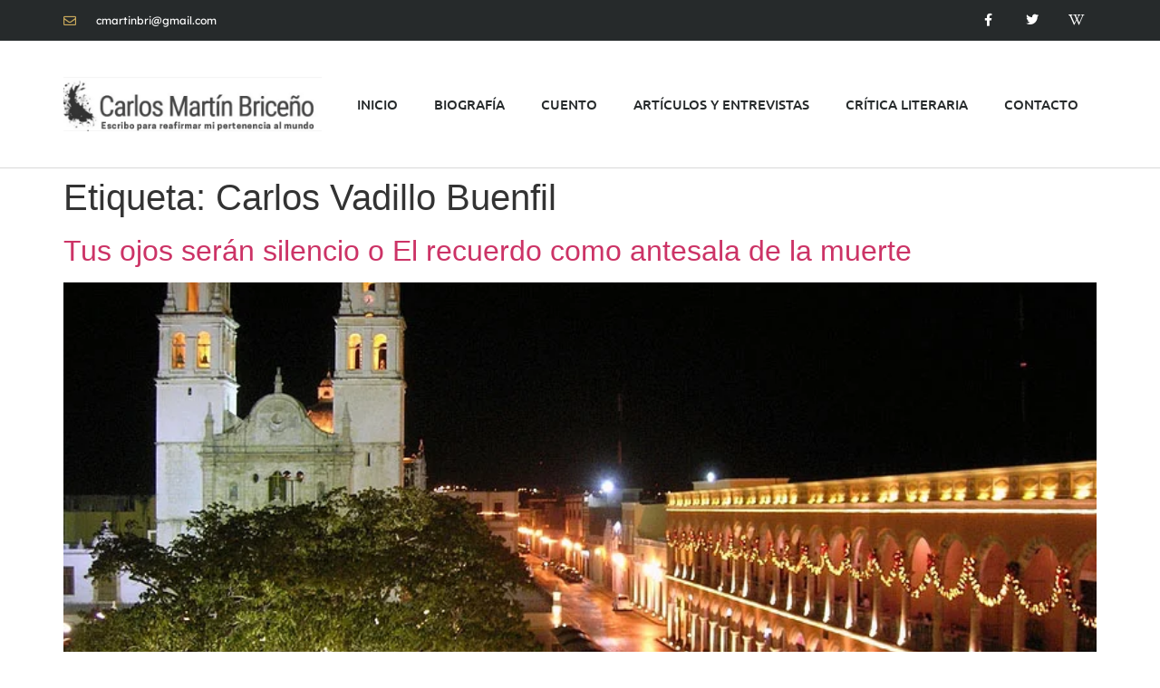

--- FILE ---
content_type: text/html; charset=UTF-8
request_url: https://carlosmartinbriceno.com/tag/carlos-vadillo-buenfil/
body_size: 13868
content:
<!doctype html>
<html lang="es">
<head>
	<meta charset="UTF-8">
	<meta name="viewport" content="width=device-width, initial-scale=1">
	<link rel="profile" href="https://gmpg.org/xfn/11">
	<meta name='robots' content='index, follow, max-image-preview:large, max-snippet:-1, max-video-preview:-1' />

	<!-- This site is optimized with the Yoast SEO plugin v26.6 - https://yoast.com/wordpress/plugins/seo/ -->
	<title>Carlos Vadillo Buenfil archivos - Carlos Martín Briceño</title>
	<link rel="canonical" href="https://carlosmartinbriceno.com/tag/carlos-vadillo-buenfil/" />
	<meta property="og:locale" content="es_ES" />
	<meta property="og:type" content="article" />
	<meta property="og:title" content="Carlos Vadillo Buenfil archivos - Carlos Martín Briceño" />
	<meta property="og:url" content="https://carlosmartinbriceno.com/tag/carlos-vadillo-buenfil/" />
	<meta property="og:site_name" content="Carlos Martín Briceño" />
	<meta name="twitter:card" content="summary_large_image" />
	<script type="application/ld+json" class="yoast-schema-graph">{"@context":"https://schema.org","@graph":[{"@type":"CollectionPage","@id":"https://carlosmartinbriceno.com/tag/carlos-vadillo-buenfil/","url":"https://carlosmartinbriceno.com/tag/carlos-vadillo-buenfil/","name":"Carlos Vadillo Buenfil archivos - Carlos Martín Briceño","isPartOf":{"@id":"https://carlosmartinbriceno.com/#website"},"primaryImageOfPage":{"@id":"https://carlosmartinbriceno.com/tag/carlos-vadillo-buenfil/#primaryimage"},"image":{"@id":"https://carlosmartinbriceno.com/tag/carlos-vadillo-buenfil/#primaryimage"},"thumbnailUrl":"https://carlosmartinbriceno.com/wp-content/uploads/2014/04/campeche_01-1.jpeg","breadcrumb":{"@id":"https://carlosmartinbriceno.com/tag/carlos-vadillo-buenfil/#breadcrumb"},"inLanguage":"es"},{"@type":"ImageObject","inLanguage":"es","@id":"https://carlosmartinbriceno.com/tag/carlos-vadillo-buenfil/#primaryimage","url":"https://carlosmartinbriceno.com/wp-content/uploads/2014/04/campeche_01-1.jpeg","contentUrl":"https://carlosmartinbriceno.com/wp-content/uploads/2014/04/campeche_01-1.jpeg","width":800,"height":600},{"@type":"BreadcrumbList","@id":"https://carlosmartinbriceno.com/tag/carlos-vadillo-buenfil/#breadcrumb","itemListElement":[{"@type":"ListItem","position":1,"name":"Portada","item":"https://carlosmartinbriceno.com/"},{"@type":"ListItem","position":2,"name":"Carlos Vadillo Buenfil"}]},{"@type":"WebSite","@id":"https://carlosmartinbriceno.com/#website","url":"https://carlosmartinbriceno.com/","name":"Carlos Martín Briceño","description":"Escritor, cuentista y ensayista mexicano","potentialAction":[{"@type":"SearchAction","target":{"@type":"EntryPoint","urlTemplate":"https://carlosmartinbriceno.com/?s={search_term_string}"},"query-input":{"@type":"PropertyValueSpecification","valueRequired":true,"valueName":"search_term_string"}}],"inLanguage":"es"}]}</script>
	<!-- / Yoast SEO plugin. -->


<link rel='dns-prefetch' href='//www.googletagmanager.com' />
<link rel="alternate" type="application/rss+xml" title="Carlos Martín Briceño &raquo; Feed" href="https://carlosmartinbriceno.com/feed/" />
<link rel="alternate" type="application/rss+xml" title="Carlos Martín Briceño &raquo; Feed de los comentarios" href="https://carlosmartinbriceno.com/comments/feed/" />
<link rel="alternate" type="application/rss+xml" title="Carlos Martín Briceño &raquo; Etiqueta Carlos Vadillo Buenfil del feed" href="https://carlosmartinbriceno.com/tag/carlos-vadillo-buenfil/feed/" />
<style id='wp-img-auto-sizes-contain-inline-css'>
img:is([sizes=auto i],[sizes^="auto," i]){contain-intrinsic-size:3000px 1500px}
/*# sourceURL=wp-img-auto-sizes-contain-inline-css */
</style>

<style id='wp-emoji-styles-inline-css'>

	img.wp-smiley, img.emoji {
		display: inline !important;
		border: none !important;
		box-shadow: none !important;
		height: 1em !important;
		width: 1em !important;
		margin: 0 0.07em !important;
		vertical-align: -0.1em !important;
		background: none !important;
		padding: 0 !important;
	}
/*# sourceURL=wp-emoji-styles-inline-css */
</style>
<link rel='stylesheet' id='wp-block-library-css' href='https://carlosmartinbriceno.com/wp-includes/css/dist/block-library/style.min.css?ver=6.9' media='all' />
<style id='global-styles-inline-css'>
:root{--wp--preset--aspect-ratio--square: 1;--wp--preset--aspect-ratio--4-3: 4/3;--wp--preset--aspect-ratio--3-4: 3/4;--wp--preset--aspect-ratio--3-2: 3/2;--wp--preset--aspect-ratio--2-3: 2/3;--wp--preset--aspect-ratio--16-9: 16/9;--wp--preset--aspect-ratio--9-16: 9/16;--wp--preset--color--black: #000000;--wp--preset--color--cyan-bluish-gray: #abb8c3;--wp--preset--color--white: #ffffff;--wp--preset--color--pale-pink: #f78da7;--wp--preset--color--vivid-red: #cf2e2e;--wp--preset--color--luminous-vivid-orange: #ff6900;--wp--preset--color--luminous-vivid-amber: #fcb900;--wp--preset--color--light-green-cyan: #7bdcb5;--wp--preset--color--vivid-green-cyan: #00d084;--wp--preset--color--pale-cyan-blue: #8ed1fc;--wp--preset--color--vivid-cyan-blue: #0693e3;--wp--preset--color--vivid-purple: #9b51e0;--wp--preset--gradient--vivid-cyan-blue-to-vivid-purple: linear-gradient(135deg,rgb(6,147,227) 0%,rgb(155,81,224) 100%);--wp--preset--gradient--light-green-cyan-to-vivid-green-cyan: linear-gradient(135deg,rgb(122,220,180) 0%,rgb(0,208,130) 100%);--wp--preset--gradient--luminous-vivid-amber-to-luminous-vivid-orange: linear-gradient(135deg,rgb(252,185,0) 0%,rgb(255,105,0) 100%);--wp--preset--gradient--luminous-vivid-orange-to-vivid-red: linear-gradient(135deg,rgb(255,105,0) 0%,rgb(207,46,46) 100%);--wp--preset--gradient--very-light-gray-to-cyan-bluish-gray: linear-gradient(135deg,rgb(238,238,238) 0%,rgb(169,184,195) 100%);--wp--preset--gradient--cool-to-warm-spectrum: linear-gradient(135deg,rgb(74,234,220) 0%,rgb(151,120,209) 20%,rgb(207,42,186) 40%,rgb(238,44,130) 60%,rgb(251,105,98) 80%,rgb(254,248,76) 100%);--wp--preset--gradient--blush-light-purple: linear-gradient(135deg,rgb(255,206,236) 0%,rgb(152,150,240) 100%);--wp--preset--gradient--blush-bordeaux: linear-gradient(135deg,rgb(254,205,165) 0%,rgb(254,45,45) 50%,rgb(107,0,62) 100%);--wp--preset--gradient--luminous-dusk: linear-gradient(135deg,rgb(255,203,112) 0%,rgb(199,81,192) 50%,rgb(65,88,208) 100%);--wp--preset--gradient--pale-ocean: linear-gradient(135deg,rgb(255,245,203) 0%,rgb(182,227,212) 50%,rgb(51,167,181) 100%);--wp--preset--gradient--electric-grass: linear-gradient(135deg,rgb(202,248,128) 0%,rgb(113,206,126) 100%);--wp--preset--gradient--midnight: linear-gradient(135deg,rgb(2,3,129) 0%,rgb(40,116,252) 100%);--wp--preset--font-size--small: 13px;--wp--preset--font-size--medium: 20px;--wp--preset--font-size--large: 36px;--wp--preset--font-size--x-large: 42px;--wp--preset--spacing--20: 0.44rem;--wp--preset--spacing--30: 0.67rem;--wp--preset--spacing--40: 1rem;--wp--preset--spacing--50: 1.5rem;--wp--preset--spacing--60: 2.25rem;--wp--preset--spacing--70: 3.38rem;--wp--preset--spacing--80: 5.06rem;--wp--preset--shadow--natural: 6px 6px 9px rgba(0, 0, 0, 0.2);--wp--preset--shadow--deep: 12px 12px 50px rgba(0, 0, 0, 0.4);--wp--preset--shadow--sharp: 6px 6px 0px rgba(0, 0, 0, 0.2);--wp--preset--shadow--outlined: 6px 6px 0px -3px rgb(255, 255, 255), 6px 6px rgb(0, 0, 0);--wp--preset--shadow--crisp: 6px 6px 0px rgb(0, 0, 0);}:root { --wp--style--global--content-size: 800px;--wp--style--global--wide-size: 1200px; }:where(body) { margin: 0; }.wp-site-blocks > .alignleft { float: left; margin-right: 2em; }.wp-site-blocks > .alignright { float: right; margin-left: 2em; }.wp-site-blocks > .aligncenter { justify-content: center; margin-left: auto; margin-right: auto; }:where(.wp-site-blocks) > * { margin-block-start: 24px; margin-block-end: 0; }:where(.wp-site-blocks) > :first-child { margin-block-start: 0; }:where(.wp-site-blocks) > :last-child { margin-block-end: 0; }:root { --wp--style--block-gap: 24px; }:root :where(.is-layout-flow) > :first-child{margin-block-start: 0;}:root :where(.is-layout-flow) > :last-child{margin-block-end: 0;}:root :where(.is-layout-flow) > *{margin-block-start: 24px;margin-block-end: 0;}:root :where(.is-layout-constrained) > :first-child{margin-block-start: 0;}:root :where(.is-layout-constrained) > :last-child{margin-block-end: 0;}:root :where(.is-layout-constrained) > *{margin-block-start: 24px;margin-block-end: 0;}:root :where(.is-layout-flex){gap: 24px;}:root :where(.is-layout-grid){gap: 24px;}.is-layout-flow > .alignleft{float: left;margin-inline-start: 0;margin-inline-end: 2em;}.is-layout-flow > .alignright{float: right;margin-inline-start: 2em;margin-inline-end: 0;}.is-layout-flow > .aligncenter{margin-left: auto !important;margin-right: auto !important;}.is-layout-constrained > .alignleft{float: left;margin-inline-start: 0;margin-inline-end: 2em;}.is-layout-constrained > .alignright{float: right;margin-inline-start: 2em;margin-inline-end: 0;}.is-layout-constrained > .aligncenter{margin-left: auto !important;margin-right: auto !important;}.is-layout-constrained > :where(:not(.alignleft):not(.alignright):not(.alignfull)){max-width: var(--wp--style--global--content-size);margin-left: auto !important;margin-right: auto !important;}.is-layout-constrained > .alignwide{max-width: var(--wp--style--global--wide-size);}body .is-layout-flex{display: flex;}.is-layout-flex{flex-wrap: wrap;align-items: center;}.is-layout-flex > :is(*, div){margin: 0;}body .is-layout-grid{display: grid;}.is-layout-grid > :is(*, div){margin: 0;}body{padding-top: 0px;padding-right: 0px;padding-bottom: 0px;padding-left: 0px;}a:where(:not(.wp-element-button)){text-decoration: underline;}:root :where(.wp-element-button, .wp-block-button__link){background-color: #32373c;border-width: 0;color: #fff;font-family: inherit;font-size: inherit;font-style: inherit;font-weight: inherit;letter-spacing: inherit;line-height: inherit;padding-top: calc(0.667em + 2px);padding-right: calc(1.333em + 2px);padding-bottom: calc(0.667em + 2px);padding-left: calc(1.333em + 2px);text-decoration: none;text-transform: inherit;}.has-black-color{color: var(--wp--preset--color--black) !important;}.has-cyan-bluish-gray-color{color: var(--wp--preset--color--cyan-bluish-gray) !important;}.has-white-color{color: var(--wp--preset--color--white) !important;}.has-pale-pink-color{color: var(--wp--preset--color--pale-pink) !important;}.has-vivid-red-color{color: var(--wp--preset--color--vivid-red) !important;}.has-luminous-vivid-orange-color{color: var(--wp--preset--color--luminous-vivid-orange) !important;}.has-luminous-vivid-amber-color{color: var(--wp--preset--color--luminous-vivid-amber) !important;}.has-light-green-cyan-color{color: var(--wp--preset--color--light-green-cyan) !important;}.has-vivid-green-cyan-color{color: var(--wp--preset--color--vivid-green-cyan) !important;}.has-pale-cyan-blue-color{color: var(--wp--preset--color--pale-cyan-blue) !important;}.has-vivid-cyan-blue-color{color: var(--wp--preset--color--vivid-cyan-blue) !important;}.has-vivid-purple-color{color: var(--wp--preset--color--vivid-purple) !important;}.has-black-background-color{background-color: var(--wp--preset--color--black) !important;}.has-cyan-bluish-gray-background-color{background-color: var(--wp--preset--color--cyan-bluish-gray) !important;}.has-white-background-color{background-color: var(--wp--preset--color--white) !important;}.has-pale-pink-background-color{background-color: var(--wp--preset--color--pale-pink) !important;}.has-vivid-red-background-color{background-color: var(--wp--preset--color--vivid-red) !important;}.has-luminous-vivid-orange-background-color{background-color: var(--wp--preset--color--luminous-vivid-orange) !important;}.has-luminous-vivid-amber-background-color{background-color: var(--wp--preset--color--luminous-vivid-amber) !important;}.has-light-green-cyan-background-color{background-color: var(--wp--preset--color--light-green-cyan) !important;}.has-vivid-green-cyan-background-color{background-color: var(--wp--preset--color--vivid-green-cyan) !important;}.has-pale-cyan-blue-background-color{background-color: var(--wp--preset--color--pale-cyan-blue) !important;}.has-vivid-cyan-blue-background-color{background-color: var(--wp--preset--color--vivid-cyan-blue) !important;}.has-vivid-purple-background-color{background-color: var(--wp--preset--color--vivid-purple) !important;}.has-black-border-color{border-color: var(--wp--preset--color--black) !important;}.has-cyan-bluish-gray-border-color{border-color: var(--wp--preset--color--cyan-bluish-gray) !important;}.has-white-border-color{border-color: var(--wp--preset--color--white) !important;}.has-pale-pink-border-color{border-color: var(--wp--preset--color--pale-pink) !important;}.has-vivid-red-border-color{border-color: var(--wp--preset--color--vivid-red) !important;}.has-luminous-vivid-orange-border-color{border-color: var(--wp--preset--color--luminous-vivid-orange) !important;}.has-luminous-vivid-amber-border-color{border-color: var(--wp--preset--color--luminous-vivid-amber) !important;}.has-light-green-cyan-border-color{border-color: var(--wp--preset--color--light-green-cyan) !important;}.has-vivid-green-cyan-border-color{border-color: var(--wp--preset--color--vivid-green-cyan) !important;}.has-pale-cyan-blue-border-color{border-color: var(--wp--preset--color--pale-cyan-blue) !important;}.has-vivid-cyan-blue-border-color{border-color: var(--wp--preset--color--vivid-cyan-blue) !important;}.has-vivid-purple-border-color{border-color: var(--wp--preset--color--vivid-purple) !important;}.has-vivid-cyan-blue-to-vivid-purple-gradient-background{background: var(--wp--preset--gradient--vivid-cyan-blue-to-vivid-purple) !important;}.has-light-green-cyan-to-vivid-green-cyan-gradient-background{background: var(--wp--preset--gradient--light-green-cyan-to-vivid-green-cyan) !important;}.has-luminous-vivid-amber-to-luminous-vivid-orange-gradient-background{background: var(--wp--preset--gradient--luminous-vivid-amber-to-luminous-vivid-orange) !important;}.has-luminous-vivid-orange-to-vivid-red-gradient-background{background: var(--wp--preset--gradient--luminous-vivid-orange-to-vivid-red) !important;}.has-very-light-gray-to-cyan-bluish-gray-gradient-background{background: var(--wp--preset--gradient--very-light-gray-to-cyan-bluish-gray) !important;}.has-cool-to-warm-spectrum-gradient-background{background: var(--wp--preset--gradient--cool-to-warm-spectrum) !important;}.has-blush-light-purple-gradient-background{background: var(--wp--preset--gradient--blush-light-purple) !important;}.has-blush-bordeaux-gradient-background{background: var(--wp--preset--gradient--blush-bordeaux) !important;}.has-luminous-dusk-gradient-background{background: var(--wp--preset--gradient--luminous-dusk) !important;}.has-pale-ocean-gradient-background{background: var(--wp--preset--gradient--pale-ocean) !important;}.has-electric-grass-gradient-background{background: var(--wp--preset--gradient--electric-grass) !important;}.has-midnight-gradient-background{background: var(--wp--preset--gradient--midnight) !important;}.has-small-font-size{font-size: var(--wp--preset--font-size--small) !important;}.has-medium-font-size{font-size: var(--wp--preset--font-size--medium) !important;}.has-large-font-size{font-size: var(--wp--preset--font-size--large) !important;}.has-x-large-font-size{font-size: var(--wp--preset--font-size--x-large) !important;}
:root :where(.wp-block-pullquote){font-size: 1.5em;line-height: 1.6;}
/*# sourceURL=global-styles-inline-css */
</style>
<link rel='stylesheet' id='hello-elementor-css' href='https://carlosmartinbriceno.com/wp-content/themes/hello-elementor/assets/css/reset.css?ver=3.4.5' media='all' />
<link rel='stylesheet' id='hello-elementor-theme-style-css' href='https://carlosmartinbriceno.com/wp-content/themes/hello-elementor/assets/css/theme.css?ver=3.4.5' media='all' />
<link rel='stylesheet' id='hello-elementor-header-footer-css' href='https://carlosmartinbriceno.com/wp-content/themes/hello-elementor/assets/css/header-footer.css?ver=3.4.5' media='all' />
<link rel='stylesheet' id='elementor-frontend-css' href='https://carlosmartinbriceno.com/wp-content/plugins/elementor/assets/css/frontend.min.css?ver=3.33.5' media='all' />
<link rel='stylesheet' id='elementor-post-15935-css' href='https://carlosmartinbriceno.com/wp-content/uploads/elementor/css/post-15935.css?ver=1768235950' media='all' />
<link rel='stylesheet' id='widget-icon-list-css' href='https://carlosmartinbriceno.com/wp-content/plugins/elementor/assets/css/widget-icon-list.min.css?ver=3.33.5' media='all' />
<link rel='stylesheet' id='widget-social-icons-css' href='https://carlosmartinbriceno.com/wp-content/plugins/elementor/assets/css/widget-social-icons.min.css?ver=3.33.5' media='all' />
<link rel='stylesheet' id='e-apple-webkit-css' href='https://carlosmartinbriceno.com/wp-content/plugins/elementor/assets/css/conditionals/apple-webkit.min.css?ver=3.33.5' media='all' />
<link rel='stylesheet' id='widget-image-css' href='https://carlosmartinbriceno.com/wp-content/plugins/elementor/assets/css/widget-image.min.css?ver=3.33.5' media='all' />
<link rel='stylesheet' id='widget-nav-menu-css' href='https://carlosmartinbriceno.com/wp-content/plugins/elementor-pro/assets/css/widget-nav-menu.min.css?ver=3.33.2' media='all' />
<link rel='stylesheet' id='widget-heading-css' href='https://carlosmartinbriceno.com/wp-content/plugins/elementor/assets/css/widget-heading.min.css?ver=3.33.5' media='all' />
<link rel='stylesheet' id='elementor-icons-css' href='https://carlosmartinbriceno.com/wp-content/plugins/elementor/assets/lib/eicons/css/elementor-icons.min.css?ver=5.44.0' media='all' />
<link rel='stylesheet' id='elementor-post-15972-css' href='https://carlosmartinbriceno.com/wp-content/uploads/elementor/css/post-15972.css?ver=1768236749' media='all' />
<link rel='stylesheet' id='elementor-post-16005-css' href='https://carlosmartinbriceno.com/wp-content/uploads/elementor/css/post-16005.css?ver=1768236749' media='all' />
<link rel='stylesheet' id='elementor-gf-local-ubuntu-css' href='https://carlosmartinbriceno.com/wp-content/uploads/elementor/google-fonts/css/ubuntu.css?ver=1749745962' media='all' />
<link rel='stylesheet' id='elementor-gf-local-lexenddeca-css' href='https://carlosmartinbriceno.com/wp-content/uploads/elementor/google-fonts/css/lexenddeca.css?ver=1749745966' media='all' />
<link rel='stylesheet' id='elementor-icons-shared-0-css' href='https://carlosmartinbriceno.com/wp-content/plugins/elementor/assets/lib/font-awesome/css/fontawesome.min.css?ver=5.15.3' media='all' />
<link rel='stylesheet' id='elementor-icons-fa-regular-css' href='https://carlosmartinbriceno.com/wp-content/plugins/elementor/assets/lib/font-awesome/css/regular.min.css?ver=5.15.3' media='all' />
<link rel='stylesheet' id='elementor-icons-fa-brands-css' href='https://carlosmartinbriceno.com/wp-content/plugins/elementor/assets/lib/font-awesome/css/brands.min.css?ver=5.15.3' media='all' />
<link rel='stylesheet' id='elementor-icons-fa-solid-css' href='https://carlosmartinbriceno.com/wp-content/plugins/elementor/assets/lib/font-awesome/css/solid.min.css?ver=5.15.3' media='all' />
<script src="https://carlosmartinbriceno.com/wp-includes/js/jquery/jquery.min.js?ver=3.7.1" id="jquery-core-js"></script>
<script src="https://carlosmartinbriceno.com/wp-includes/js/jquery/jquery-migrate.min.js?ver=3.4.1" id="jquery-migrate-js"></script>

<!-- Fragmento de código de la etiqueta de Google (gtag.js) añadida por Site Kit -->
<!-- Fragmento de código de Google Analytics añadido por Site Kit -->
<script src="https://www.googletagmanager.com/gtag/js?id=G-KWPYB6WG9S" id="google_gtagjs-js" async></script>
<script id="google_gtagjs-js-after">
window.dataLayer = window.dataLayer || [];function gtag(){dataLayer.push(arguments);}
gtag("set","linker",{"domains":["carlosmartinbriceno.com"]});
gtag("js", new Date());
gtag("set", "developer_id.dZTNiMT", true);
gtag("config", "G-KWPYB6WG9S");
//# sourceURL=google_gtagjs-js-after
</script>
<link rel="https://api.w.org/" href="https://carlosmartinbriceno.com/wp-json/" /><link rel="alternate" title="JSON" type="application/json" href="https://carlosmartinbriceno.com/wp-json/wp/v2/tags/96" /><link rel="EditURI" type="application/rsd+xml" title="RSD" href="https://carlosmartinbriceno.com/xmlrpc.php?rsd" />
<meta name="generator" content="WordPress 6.9" />
<meta name="generator" content="Site Kit by Google 1.168.0" /><meta name="generator" content="performance-lab 4.0.0; plugins: ">
<meta name="generator" content="Elementor 3.33.5; features: additional_custom_breakpoints; settings: css_print_method-external, google_font-enabled, font_display-auto">
			<style>
				.e-con.e-parent:nth-of-type(n+4):not(.e-lazyloaded):not(.e-no-lazyload),
				.e-con.e-parent:nth-of-type(n+4):not(.e-lazyloaded):not(.e-no-lazyload) * {
					background-image: none !important;
				}
				@media screen and (max-height: 1024px) {
					.e-con.e-parent:nth-of-type(n+3):not(.e-lazyloaded):not(.e-no-lazyload),
					.e-con.e-parent:nth-of-type(n+3):not(.e-lazyloaded):not(.e-no-lazyload) * {
						background-image: none !important;
					}
				}
				@media screen and (max-height: 640px) {
					.e-con.e-parent:nth-of-type(n+2):not(.e-lazyloaded):not(.e-no-lazyload),
					.e-con.e-parent:nth-of-type(n+2):not(.e-lazyloaded):not(.e-no-lazyload) * {
						background-image: none !important;
					}
				}
			</style>
			</head>
<body class="archive tag tag-carlos-vadillo-buenfil tag-96 wp-custom-logo wp-embed-responsive wp-theme-hello-elementor hello-elementor-default elementor-default elementor-kit-15935">


<a class="skip-link screen-reader-text" href="#content">Ir al contenido</a>

		<header data-elementor-type="header" data-elementor-id="15972" class="elementor elementor-15972 elementor-location-header" data-elementor-post-type="elementor_library">
					<section class="elementor-section elementor-top-section elementor-element elementor-element-7f57e1f8 elementor-section-height-min-height elementor-section-content-middle elementor-section-boxed elementor-section-height-default elementor-section-items-middle" data-id="7f57e1f8" data-element_type="section" data-settings="{&quot;background_background&quot;:&quot;classic&quot;}">
						<div class="elementor-container elementor-column-gap-no">
					<div class="elementor-column elementor-col-50 elementor-top-column elementor-element elementor-element-272d389c" data-id="272d389c" data-element_type="column">
			<div class="elementor-widget-wrap elementor-element-populated">
						<div class="elementor-element elementor-element-4001cc22 elementor-icon-list--layout-inline elementor-mobile-align-center elementor-hidden-phone elementor-align-left elementor-list-item-link-full_width elementor-widget elementor-widget-icon-list" data-id="4001cc22" data-element_type="widget" data-widget_type="icon-list.default">
				<div class="elementor-widget-container">
							<ul class="elementor-icon-list-items elementor-inline-items">
							<li class="elementor-icon-list-item elementor-inline-item">
											<a href="mailto:%20cmartinbri@gmail.com">

												<span class="elementor-icon-list-icon">
							<i aria-hidden="true" class="far fa-envelope"></i>						</span>
										<span class="elementor-icon-list-text">cmartinbri@gmail.com</span>
											</a>
									</li>
						</ul>
						</div>
				</div>
					</div>
		</div>
				<div class="elementor-column elementor-col-50 elementor-top-column elementor-element elementor-element-577db3b" data-id="577db3b" data-element_type="column">
			<div class="elementor-widget-wrap elementor-element-populated">
						<div class="elementor-element elementor-element-473a63e4 e-grid-align-right elementor-shape-square e-grid-align-mobile-center elementor-grid-0 elementor-widget elementor-widget-social-icons" data-id="473a63e4" data-element_type="widget" data-widget_type="social-icons.default">
				<div class="elementor-widget-container">
							<div class="elementor-social-icons-wrapper elementor-grid" role="list">
							<span class="elementor-grid-item" role="listitem">
					<a class="elementor-icon elementor-social-icon elementor-social-icon-facebook-f elementor-repeater-item-5646027" href="https://www.facebook.com/Carlos-Mart%C3%ADn-Brice%C3%B1o-217387995478172/" target="_blank">
						<span class="elementor-screen-only">Facebook-f</span>
						<i aria-hidden="true" class="fab fa-facebook-f"></i>					</a>
				</span>
							<span class="elementor-grid-item" role="listitem">
					<a class="elementor-icon elementor-social-icon elementor-social-icon-twitter elementor-repeater-item-72bc942" href="https://twitter.com/cmartinbri" target="_blank">
						<span class="elementor-screen-only">Twitter</span>
						<i aria-hidden="true" class="fab fa-twitter"></i>					</a>
				</span>
							<span class="elementor-grid-item" role="listitem">
					<a class="elementor-icon elementor-social-icon elementor-social-icon-wikipedia-w elementor-repeater-item-a36fc28" href="https://es.wikipedia.org/wiki/Carlos_Martin_Brice%C3%B1o" target="_blank">
						<span class="elementor-screen-only">Wikipedia-w</span>
						<i aria-hidden="true" class="fab fa-wikipedia-w"></i>					</a>
				</span>
					</div>
						</div>
				</div>
					</div>
		</div>
					</div>
		</section>
				<section class="elementor-section elementor-top-section elementor-element elementor-element-5973548 elementor-section-content-middle elementor-hidden-desktop elementor-section-boxed elementor-section-height-default elementor-section-height-default" data-id="5973548" data-element_type="section">
						<div class="elementor-container elementor-column-gap-no">
					<div class="elementor-column elementor-col-100 elementor-top-column elementor-element elementor-element-1255d83" data-id="1255d83" data-element_type="column">
			<div class="elementor-widget-wrap elementor-element-populated">
						<div class="elementor-element elementor-element-d7a0fb3 elementor-widget elementor-widget-image" data-id="d7a0fb3" data-element_type="widget" data-widget_type="image.default">
				<div class="elementor-widget-container">
																<a href="https://carlosmartinbriceno.com">
							<img fetchpriority="high" width="630" height="132" src="https://carlosmartinbriceno.com/wp-content/uploads/2019/07/carlos.png" class="attachment-medium_large size-medium_large wp-image-3011" alt="" srcset="https://carlosmartinbriceno.com/wp-content/uploads/2019/07/carlos.png 630w, https://carlosmartinbriceno.com/wp-content/uploads/2019/07/carlos-300x63.png 300w, https://carlosmartinbriceno.com/wp-content/uploads/2019/07/carlos-200x42.png 200w, https://carlosmartinbriceno.com/wp-content/uploads/2019/07/carlos-400x84.png 400w, https://carlosmartinbriceno.com/wp-content/uploads/2019/07/carlos-600x126.png 600w" sizes="(max-width: 630px) 100vw, 630px" />								</a>
															</div>
				</div>
				<div class="elementor-element elementor-element-27283e8 elementor-nav-menu__align-center elementor-nav-menu--dropdown-none elementor-widget elementor-widget-nav-menu" data-id="27283e8" data-element_type="widget" data-settings="{&quot;layout&quot;:&quot;horizontal&quot;,&quot;submenu_icon&quot;:{&quot;value&quot;:&quot;&lt;i class=\&quot;fas fa-caret-down\&quot; aria-hidden=\&quot;true\&quot;&gt;&lt;\/i&gt;&quot;,&quot;library&quot;:&quot;fa-solid&quot;}}" data-widget_type="nav-menu.default">
				<div class="elementor-widget-container">
								<nav aria-label="Menú" class="elementor-nav-menu--main elementor-nav-menu__container elementor-nav-menu--layout-horizontal e--pointer-none">
				<ul id="menu-1-27283e8" class="elementor-nav-menu"><li class="menu-item menu-item-type-custom menu-item-object-custom menu-item-home menu-item-16063"><a href="https://carlosmartinbriceno.com" class="elementor-item">Inicio</a></li>
<li class="menu-item menu-item-type-post_type menu-item-object-page menu-item-7842"><a href="https://carlosmartinbriceno.com/biografia/" class="elementor-item">Biografía</a></li>
<li class="menu-item menu-item-type-taxonomy menu-item-object-category menu-item-1783"><a href="https://carlosmartinbriceno.com/category/cuento/" class="elementor-item">Cuento</a></li>
<li class="menu-item menu-item-type-taxonomy menu-item-object-category menu-item-1784"><a href="https://carlosmartinbriceno.com/category/articulos-y-entrevistas/" class="elementor-item">Artículos y entrevistas</a></li>
<li class="menu-item menu-item-type-taxonomy menu-item-object-category menu-item-1785"><a href="https://carlosmartinbriceno.com/category/critica-literaria/" class="elementor-item">Crítica literaria</a></li>
<li class="menu-item menu-item-type-post_type menu-item-object-page menu-item-16081"><a href="https://carlosmartinbriceno.com/contacto/" class="elementor-item">Contacto</a></li>
</ul>			</nav>
						<nav class="elementor-nav-menu--dropdown elementor-nav-menu__container" aria-hidden="true">
				<ul id="menu-2-27283e8" class="elementor-nav-menu"><li class="menu-item menu-item-type-custom menu-item-object-custom menu-item-home menu-item-16063"><a href="https://carlosmartinbriceno.com" class="elementor-item" tabindex="-1">Inicio</a></li>
<li class="menu-item menu-item-type-post_type menu-item-object-page menu-item-7842"><a href="https://carlosmartinbriceno.com/biografia/" class="elementor-item" tabindex="-1">Biografía</a></li>
<li class="menu-item menu-item-type-taxonomy menu-item-object-category menu-item-1783"><a href="https://carlosmartinbriceno.com/category/cuento/" class="elementor-item" tabindex="-1">Cuento</a></li>
<li class="menu-item menu-item-type-taxonomy menu-item-object-category menu-item-1784"><a href="https://carlosmartinbriceno.com/category/articulos-y-entrevistas/" class="elementor-item" tabindex="-1">Artículos y entrevistas</a></li>
<li class="menu-item menu-item-type-taxonomy menu-item-object-category menu-item-1785"><a href="https://carlosmartinbriceno.com/category/critica-literaria/" class="elementor-item" tabindex="-1">Crítica literaria</a></li>
<li class="menu-item menu-item-type-post_type menu-item-object-page menu-item-16081"><a href="https://carlosmartinbriceno.com/contacto/" class="elementor-item" tabindex="-1">Contacto</a></li>
</ul>			</nav>
						</div>
				</div>
					</div>
		</div>
					</div>
		</section>
				<section class="elementor-section elementor-top-section elementor-element elementor-element-1c24c60b elementor-section-content-middle elementor-hidden-tablet elementor-hidden-mobile elementor-section-boxed elementor-section-height-default elementor-section-height-default" data-id="1c24c60b" data-element_type="section">
						<div class="elementor-container elementor-column-gap-no">
					<div class="elementor-column elementor-col-50 elementor-top-column elementor-element elementor-element-5d4f42aa" data-id="5d4f42aa" data-element_type="column">
			<div class="elementor-widget-wrap elementor-element-populated">
						<div class="elementor-element elementor-element-8fa1134 elementor-widget elementor-widget-image" data-id="8fa1134" data-element_type="widget" data-widget_type="image.default">
				<div class="elementor-widget-container">
																<a href="https://carlosmartinbriceno.com">
							<img fetchpriority="high" width="630" height="132" src="https://carlosmartinbriceno.com/wp-content/uploads/2019/07/carlos.png" class="attachment-medium_large size-medium_large wp-image-3011" alt="" srcset="https://carlosmartinbriceno.com/wp-content/uploads/2019/07/carlos.png 630w, https://carlosmartinbriceno.com/wp-content/uploads/2019/07/carlos-300x63.png 300w, https://carlosmartinbriceno.com/wp-content/uploads/2019/07/carlos-200x42.png 200w, https://carlosmartinbriceno.com/wp-content/uploads/2019/07/carlos-400x84.png 400w, https://carlosmartinbriceno.com/wp-content/uploads/2019/07/carlos-600x126.png 600w" sizes="(max-width: 630px) 100vw, 630px" />								</a>
															</div>
				</div>
					</div>
		</div>
				<div class="elementor-column elementor-col-50 elementor-top-column elementor-element elementor-element-58df4378" data-id="58df4378" data-element_type="column">
			<div class="elementor-widget-wrap elementor-element-populated">
						<div class="elementor-element elementor-element-c032175 elementor-nav-menu__align-end elementor-nav-menu--stretch elementor-nav-menu--dropdown-mobile elementor-nav-menu__text-align-aside elementor-nav-menu--toggle elementor-nav-menu--burger elementor-widget elementor-widget-nav-menu" data-id="c032175" data-element_type="widget" data-settings="{&quot;full_width&quot;:&quot;stretch&quot;,&quot;layout&quot;:&quot;horizontal&quot;,&quot;submenu_icon&quot;:{&quot;value&quot;:&quot;&lt;i class=\&quot;fas fa-caret-down\&quot; aria-hidden=\&quot;true\&quot;&gt;&lt;\/i&gt;&quot;,&quot;library&quot;:&quot;fa-solid&quot;},&quot;toggle&quot;:&quot;burger&quot;}" data-widget_type="nav-menu.default">
				<div class="elementor-widget-container">
								<nav aria-label="Menú" class="elementor-nav-menu--main elementor-nav-menu__container elementor-nav-menu--layout-horizontal e--pointer-none">
				<ul id="menu-1-c032175" class="elementor-nav-menu"><li class="menu-item menu-item-type-custom menu-item-object-custom menu-item-home menu-item-16063"><a href="https://carlosmartinbriceno.com" class="elementor-item">Inicio</a></li>
<li class="menu-item menu-item-type-post_type menu-item-object-page menu-item-7842"><a href="https://carlosmartinbriceno.com/biografia/" class="elementor-item">Biografía</a></li>
<li class="menu-item menu-item-type-taxonomy menu-item-object-category menu-item-1783"><a href="https://carlosmartinbriceno.com/category/cuento/" class="elementor-item">Cuento</a></li>
<li class="menu-item menu-item-type-taxonomy menu-item-object-category menu-item-1784"><a href="https://carlosmartinbriceno.com/category/articulos-y-entrevistas/" class="elementor-item">Artículos y entrevistas</a></li>
<li class="menu-item menu-item-type-taxonomy menu-item-object-category menu-item-1785"><a href="https://carlosmartinbriceno.com/category/critica-literaria/" class="elementor-item">Crítica literaria</a></li>
<li class="menu-item menu-item-type-post_type menu-item-object-page menu-item-16081"><a href="https://carlosmartinbriceno.com/contacto/" class="elementor-item">Contacto</a></li>
</ul>			</nav>
					<div class="elementor-menu-toggle" role="button" tabindex="0" aria-label="Alternar menú" aria-expanded="false">
			<i aria-hidden="true" role="presentation" class="elementor-menu-toggle__icon--open eicon-menu-bar"></i><i aria-hidden="true" role="presentation" class="elementor-menu-toggle__icon--close eicon-close"></i>		</div>
					<nav class="elementor-nav-menu--dropdown elementor-nav-menu__container" aria-hidden="true">
				<ul id="menu-2-c032175" class="elementor-nav-menu"><li class="menu-item menu-item-type-custom menu-item-object-custom menu-item-home menu-item-16063"><a href="https://carlosmartinbriceno.com" class="elementor-item" tabindex="-1">Inicio</a></li>
<li class="menu-item menu-item-type-post_type menu-item-object-page menu-item-7842"><a href="https://carlosmartinbriceno.com/biografia/" class="elementor-item" tabindex="-1">Biografía</a></li>
<li class="menu-item menu-item-type-taxonomy menu-item-object-category menu-item-1783"><a href="https://carlosmartinbriceno.com/category/cuento/" class="elementor-item" tabindex="-1">Cuento</a></li>
<li class="menu-item menu-item-type-taxonomy menu-item-object-category menu-item-1784"><a href="https://carlosmartinbriceno.com/category/articulos-y-entrevistas/" class="elementor-item" tabindex="-1">Artículos y entrevistas</a></li>
<li class="menu-item menu-item-type-taxonomy menu-item-object-category menu-item-1785"><a href="https://carlosmartinbriceno.com/category/critica-literaria/" class="elementor-item" tabindex="-1">Crítica literaria</a></li>
<li class="menu-item menu-item-type-post_type menu-item-object-page menu-item-16081"><a href="https://carlosmartinbriceno.com/contacto/" class="elementor-item" tabindex="-1">Contacto</a></li>
</ul>			</nav>
						</div>
				</div>
					</div>
		</div>
					</div>
		</section>
				</header>
		<main id="content" class="site-main">

			<div class="page-header">
			<h1 class="entry-title">Etiqueta: <span>Carlos Vadillo Buenfil</span></h1>		</div>
	
	<div class="page-content">
					<article class="post">
				<h2 class="entry-title"><a href="https://carlosmartinbriceno.com/2014/04/06/tus-ojos-seran-silencio-o-el-recuerdo-como-antesala-de-la-muerte/">Tus ojos serán silencio o  El recuerdo como antesala de la muerte</a></h2><a href="https://carlosmartinbriceno.com/2014/04/06/tus-ojos-seran-silencio-o-el-recuerdo-como-antesala-de-la-muerte/"><img width="800" height="600" src="https://carlosmartinbriceno.com/wp-content/uploads/2014/04/campeche_01-1.jpeg" class="attachment-large size-large wp-post-image" alt="" decoding="async" srcset="https://carlosmartinbriceno.com/wp-content/uploads/2014/04/campeche_01-1.jpeg 800w, https://carlosmartinbriceno.com/wp-content/uploads/2014/04/campeche_01-1-650x488.jpeg 650w, https://carlosmartinbriceno.com/wp-content/uploads/2014/04/campeche_01-1-300x225.jpeg 300w, https://carlosmartinbriceno.com/wp-content/uploads/2014/04/campeche_01-1-768x576.jpeg 768w" sizes="(max-width: 800px) 100vw, 800px" /></a><p>Por Carlos Martín Briceño Campeche siempre ha estado presente en mi vida. Recuerdo, nada más con evocar el nombre de esta ciudad amurallada, los viajes familiares en automóvil desde Mérida, por la carretera vieja: las ruinas mayas de Edzná que, de repente, aparecían imponentes a lo lejos, como perdidas entre el perene verdor de la [&hellip;]</p>
			</article>
			</div>

	
</main>
		<footer data-elementor-type="footer" data-elementor-id="16005" class="elementor elementor-16005 elementor-location-footer" data-elementor-post-type="elementor_library">
					<footer class="elementor-section elementor-top-section elementor-element elementor-element-2d5a57b elementor-section-height-min-height elementor-section-content-middle elementor-section-boxed elementor-section-height-default elementor-section-items-middle" data-id="2d5a57b" data-element_type="section" data-settings="{&quot;background_background&quot;:&quot;classic&quot;}">
						<div class="elementor-container elementor-column-gap-default">
					<div class="elementor-column elementor-col-100 elementor-top-column elementor-element elementor-element-1d55587" data-id="1d55587" data-element_type="column">
			<div class="elementor-widget-wrap elementor-element-populated">
						<section class="elementor-section elementor-inner-section elementor-element elementor-element-b5acc10 elementor-section-boxed elementor-section-height-default elementor-section-height-default" data-id="b5acc10" data-element_type="section">
						<div class="elementor-container elementor-column-gap-default">
					<div class="elementor-column elementor-col-50 elementor-inner-column elementor-element elementor-element-abea1e0" data-id="abea1e0" data-element_type="column">
			<div class="elementor-widget-wrap elementor-element-populated">
						<div class="elementor-element elementor-element-97b4171 elementor-widget elementor-widget-heading" data-id="97b4171" data-element_type="widget" data-widget_type="heading.default">
				<div class="elementor-widget-container">
					<h2 class="elementor-heading-title elementor-size-default">© Copyright 1995 - 2026 | Carlos Martín Briceño | Todos los derechos reservados</h2>				</div>
				</div>
					</div>
		</div>
				<div class="elementor-column elementor-col-50 elementor-inner-column elementor-element elementor-element-389c860" data-id="389c860" data-element_type="column">
			<div class="elementor-widget-wrap elementor-element-populated">
						<div class="elementor-element elementor-element-8be0204 e-grid-align-right e-grid-align-mobile-center elementor-shape-rounded elementor-grid-0 elementor-widget elementor-widget-social-icons" data-id="8be0204" data-element_type="widget" data-widget_type="social-icons.default">
				<div class="elementor-widget-container">
							<div class="elementor-social-icons-wrapper elementor-grid" role="list">
							<span class="elementor-grid-item" role="listitem">
					<a class="elementor-icon elementor-social-icon elementor-social-icon-facebook-f elementor-repeater-item-993ef04" href="https://www.facebook.com/Carlos-Mart%C3%ADn-Brice%C3%B1o-217387995478172/" target="_blank">
						<span class="elementor-screen-only">Facebook-f</span>
						<i aria-hidden="true" class="fab fa-facebook-f"></i>					</a>
				</span>
							<span class="elementor-grid-item" role="listitem">
					<a class="elementor-icon elementor-social-icon elementor-social-icon-twitter elementor-repeater-item-a229ff5" href="https://twitter.com/cmartinbri" target="_blank">
						<span class="elementor-screen-only">Twitter</span>
						<i aria-hidden="true" class="fab fa-twitter"></i>					</a>
				</span>
							<span class="elementor-grid-item" role="listitem">
					<a class="elementor-icon elementor-social-icon elementor-social-icon-wikipedia-w elementor-repeater-item-f856238" href="https://es.wikipedia.org/wiki/Carlos_Martin_Brice%C3%B1o" target="_blank">
						<span class="elementor-screen-only">Wikipedia-w</span>
						<i aria-hidden="true" class="fab fa-wikipedia-w"></i>					</a>
				</span>
					</div>
						</div>
				</div>
					</div>
		</div>
					</div>
		</section>
					</div>
		</div>
					</div>
		</footer>
				</footer>
		
<script type="speculationrules">
{"prefetch":[{"source":"document","where":{"and":[{"href_matches":"/*"},{"not":{"href_matches":["/wp-*.php","/wp-admin/*","/wp-content/uploads/*","/wp-content/*","/wp-content/plugins/*","/wp-content/themes/hello-elementor/*","/*\\?(.+)"]}},{"not":{"selector_matches":"a[rel~=\"nofollow\"]"}},{"not":{"selector_matches":".no-prefetch, .no-prefetch a"}}]},"eagerness":"conservative"}]}
</script>
			<script>
				const lazyloadRunObserver = () => {
					const lazyloadBackgrounds = document.querySelectorAll( `.e-con.e-parent:not(.e-lazyloaded)` );
					const lazyloadBackgroundObserver = new IntersectionObserver( ( entries ) => {
						entries.forEach( ( entry ) => {
							if ( entry.isIntersecting ) {
								let lazyloadBackground = entry.target;
								if( lazyloadBackground ) {
									lazyloadBackground.classList.add( 'e-lazyloaded' );
								}
								lazyloadBackgroundObserver.unobserve( entry.target );
							}
						});
					}, { rootMargin: '200px 0px 200px 0px' } );
					lazyloadBackgrounds.forEach( ( lazyloadBackground ) => {
						lazyloadBackgroundObserver.observe( lazyloadBackground );
					} );
				};
				const events = [
					'DOMContentLoaded',
					'elementor/lazyload/observe',
				];
				events.forEach( ( event ) => {
					document.addEventListener( event, lazyloadRunObserver );
				} );
			</script>
			<script src="https://carlosmartinbriceno.com/wp-content/themes/hello-elementor/assets/js/hello-frontend.js?ver=3.4.5" id="hello-theme-frontend-js"></script>
<script src="https://carlosmartinbriceno.com/wp-content/plugins/elementor/assets/js/webpack.runtime.min.js?ver=3.33.5" id="elementor-webpack-runtime-js"></script>
<script src="https://carlosmartinbriceno.com/wp-content/plugins/elementor/assets/js/frontend-modules.min.js?ver=3.33.5" id="elementor-frontend-modules-js"></script>
<script src="https://carlosmartinbriceno.com/wp-includes/js/jquery/ui/core.min.js?ver=1.13.3" id="jquery-ui-core-js"></script>
<script id="elementor-frontend-js-before">
var elementorFrontendConfig = {"environmentMode":{"edit":false,"wpPreview":false,"isScriptDebug":false},"i18n":{"shareOnFacebook":"Compartir en Facebook","shareOnTwitter":"Compartir en Twitter","pinIt":"Pinear","download":"Descargar","downloadImage":"Descargar imagen","fullscreen":"Pantalla completa","zoom":"Zoom","share":"Compartir","playVideo":"Reproducir v\u00eddeo","previous":"Anterior","next":"Siguiente","close":"Cerrar","a11yCarouselPrevSlideMessage":"Diapositiva anterior","a11yCarouselNextSlideMessage":"Diapositiva siguiente","a11yCarouselFirstSlideMessage":"Esta es la primera diapositiva","a11yCarouselLastSlideMessage":"Esta es la \u00faltima diapositiva","a11yCarouselPaginationBulletMessage":"Ir a la diapositiva"},"is_rtl":false,"breakpoints":{"xs":0,"sm":480,"md":768,"lg":1025,"xl":1440,"xxl":1600},"responsive":{"breakpoints":{"mobile":{"label":"M\u00f3vil vertical","value":767,"default_value":767,"direction":"max","is_enabled":true},"mobile_extra":{"label":"M\u00f3vil horizontal","value":880,"default_value":880,"direction":"max","is_enabled":false},"tablet":{"label":"Tableta vertical","value":1024,"default_value":1024,"direction":"max","is_enabled":true},"tablet_extra":{"label":"Tableta horizontal","value":1200,"default_value":1200,"direction":"max","is_enabled":false},"laptop":{"label":"Port\u00e1til","value":1366,"default_value":1366,"direction":"max","is_enabled":false},"widescreen":{"label":"Pantalla grande","value":2400,"default_value":2400,"direction":"min","is_enabled":false}},"hasCustomBreakpoints":false},"version":"3.33.5","is_static":false,"experimentalFeatures":{"additional_custom_breakpoints":true,"theme_builder_v2":true,"hello-theme-header-footer":true,"home_screen":true,"global_classes_should_enforce_capabilities":true,"e_variables":true,"cloud-library":true,"e_opt_in_v4_page":true,"import-export-customization":true,"e_pro_variables":true},"urls":{"assets":"https:\/\/carlosmartinbriceno.com\/wp-content\/plugins\/elementor\/assets\/","ajaxurl":"https:\/\/carlosmartinbriceno.com\/wp-admin\/admin-ajax.php","uploadUrl":"https:\/\/carlosmartinbriceno.com\/wp-content\/uploads"},"nonces":{"floatingButtonsClickTracking":"c0de739229"},"swiperClass":"swiper","settings":{"editorPreferences":[]},"kit":{"active_breakpoints":["viewport_mobile","viewport_tablet"],"global_image_lightbox":"yes","lightbox_enable_counter":"yes","lightbox_enable_fullscreen":"yes","lightbox_enable_zoom":"yes","lightbox_enable_share":"yes","lightbox_title_src":"title","lightbox_description_src":"description","hello_header_logo_type":"logo","hello_header_menu_layout":"horizontal","hello_footer_logo_type":"logo"},"post":{"id":0,"title":"Carlos Vadillo Buenfil archivos - Carlos Mart\u00edn Brice\u00f1o","excerpt":""}};
//# sourceURL=elementor-frontend-js-before
</script>
<script src="https://carlosmartinbriceno.com/wp-content/plugins/elementor/assets/js/frontend.min.js?ver=3.33.5" id="elementor-frontend-js"></script>
<script src="https://carlosmartinbriceno.com/wp-content/plugins/elementor-pro/assets/lib/smartmenus/jquery.smartmenus.min.js?ver=1.2.1" id="smartmenus-js"></script>
<script src="https://carlosmartinbriceno.com/wp-content/plugins/elementor-pro/assets/js/webpack-pro.runtime.min.js?ver=3.33.2" id="elementor-pro-webpack-runtime-js"></script>
<script src="https://carlosmartinbriceno.com/wp-includes/js/dist/hooks.min.js?ver=dd5603f07f9220ed27f1" id="wp-hooks-js"></script>
<script src="https://carlosmartinbriceno.com/wp-includes/js/dist/i18n.min.js?ver=c26c3dc7bed366793375" id="wp-i18n-js"></script>
<script id="wp-i18n-js-after">
wp.i18n.setLocaleData( { 'text direction\u0004ltr': [ 'ltr' ] } );
//# sourceURL=wp-i18n-js-after
</script>
<script id="elementor-pro-frontend-js-before">
var ElementorProFrontendConfig = {"ajaxurl":"https:\/\/carlosmartinbriceno.com\/wp-admin\/admin-ajax.php","nonce":"93e142dcc5","urls":{"assets":"https:\/\/carlosmartinbriceno.com\/wp-content\/plugins\/elementor-pro\/assets\/","rest":"https:\/\/carlosmartinbriceno.com\/wp-json\/"},"settings":{"lazy_load_background_images":true},"popup":{"hasPopUps":false},"shareButtonsNetworks":{"facebook":{"title":"Facebook","has_counter":true},"twitter":{"title":"Twitter"},"linkedin":{"title":"LinkedIn","has_counter":true},"pinterest":{"title":"Pinterest","has_counter":true},"reddit":{"title":"Reddit","has_counter":true},"vk":{"title":"VK","has_counter":true},"odnoklassniki":{"title":"OK","has_counter":true},"tumblr":{"title":"Tumblr"},"digg":{"title":"Digg"},"skype":{"title":"Skype"},"stumbleupon":{"title":"StumbleUpon","has_counter":true},"mix":{"title":"Mix"},"telegram":{"title":"Telegram"},"pocket":{"title":"Pocket","has_counter":true},"xing":{"title":"XING","has_counter":true},"whatsapp":{"title":"WhatsApp"},"email":{"title":"Email"},"print":{"title":"Print"},"x-twitter":{"title":"X"},"threads":{"title":"Threads"}},"facebook_sdk":{"lang":"es_ES","app_id":""},"lottie":{"defaultAnimationUrl":"https:\/\/carlosmartinbriceno.com\/wp-content\/plugins\/elementor-pro\/modules\/lottie\/assets\/animations\/default.json"}};
//# sourceURL=elementor-pro-frontend-js-before
</script>
<script src="https://carlosmartinbriceno.com/wp-content/plugins/elementor-pro/assets/js/frontend.min.js?ver=3.33.2" id="elementor-pro-frontend-js"></script>
<script src="https://carlosmartinbriceno.com/wp-content/plugins/elementor-pro/assets/js/elements-handlers.min.js?ver=3.33.2" id="pro-elements-handlers-js"></script>
<script id="wp-emoji-settings" type="application/json">
{"baseUrl":"https://s.w.org/images/core/emoji/17.0.2/72x72/","ext":".png","svgUrl":"https://s.w.org/images/core/emoji/17.0.2/svg/","svgExt":".svg","source":{"concatemoji":"https://carlosmartinbriceno.com/wp-includes/js/wp-emoji-release.min.js?ver=6.9"}}
</script>
<script type="module">
/*! This file is auto-generated */
const a=JSON.parse(document.getElementById("wp-emoji-settings").textContent),o=(window._wpemojiSettings=a,"wpEmojiSettingsSupports"),s=["flag","emoji"];function i(e){try{var t={supportTests:e,timestamp:(new Date).valueOf()};sessionStorage.setItem(o,JSON.stringify(t))}catch(e){}}function c(e,t,n){e.clearRect(0,0,e.canvas.width,e.canvas.height),e.fillText(t,0,0);t=new Uint32Array(e.getImageData(0,0,e.canvas.width,e.canvas.height).data);e.clearRect(0,0,e.canvas.width,e.canvas.height),e.fillText(n,0,0);const a=new Uint32Array(e.getImageData(0,0,e.canvas.width,e.canvas.height).data);return t.every((e,t)=>e===a[t])}function p(e,t){e.clearRect(0,0,e.canvas.width,e.canvas.height),e.fillText(t,0,0);var n=e.getImageData(16,16,1,1);for(let e=0;e<n.data.length;e++)if(0!==n.data[e])return!1;return!0}function u(e,t,n,a){switch(t){case"flag":return n(e,"\ud83c\udff3\ufe0f\u200d\u26a7\ufe0f","\ud83c\udff3\ufe0f\u200b\u26a7\ufe0f")?!1:!n(e,"\ud83c\udde8\ud83c\uddf6","\ud83c\udde8\u200b\ud83c\uddf6")&&!n(e,"\ud83c\udff4\udb40\udc67\udb40\udc62\udb40\udc65\udb40\udc6e\udb40\udc67\udb40\udc7f","\ud83c\udff4\u200b\udb40\udc67\u200b\udb40\udc62\u200b\udb40\udc65\u200b\udb40\udc6e\u200b\udb40\udc67\u200b\udb40\udc7f");case"emoji":return!a(e,"\ud83e\u1fac8")}return!1}function f(e,t,n,a){let r;const o=(r="undefined"!=typeof WorkerGlobalScope&&self instanceof WorkerGlobalScope?new OffscreenCanvas(300,150):document.createElement("canvas")).getContext("2d",{willReadFrequently:!0}),s=(o.textBaseline="top",o.font="600 32px Arial",{});return e.forEach(e=>{s[e]=t(o,e,n,a)}),s}function r(e){var t=document.createElement("script");t.src=e,t.defer=!0,document.head.appendChild(t)}a.supports={everything:!0,everythingExceptFlag:!0},new Promise(t=>{let n=function(){try{var e=JSON.parse(sessionStorage.getItem(o));if("object"==typeof e&&"number"==typeof e.timestamp&&(new Date).valueOf()<e.timestamp+604800&&"object"==typeof e.supportTests)return e.supportTests}catch(e){}return null}();if(!n){if("undefined"!=typeof Worker&&"undefined"!=typeof OffscreenCanvas&&"undefined"!=typeof URL&&URL.createObjectURL&&"undefined"!=typeof Blob)try{var e="postMessage("+f.toString()+"("+[JSON.stringify(s),u.toString(),c.toString(),p.toString()].join(",")+"));",a=new Blob([e],{type:"text/javascript"});const r=new Worker(URL.createObjectURL(a),{name:"wpTestEmojiSupports"});return void(r.onmessage=e=>{i(n=e.data),r.terminate(),t(n)})}catch(e){}i(n=f(s,u,c,p))}t(n)}).then(e=>{for(const n in e)a.supports[n]=e[n],a.supports.everything=a.supports.everything&&a.supports[n],"flag"!==n&&(a.supports.everythingExceptFlag=a.supports.everythingExceptFlag&&a.supports[n]);var t;a.supports.everythingExceptFlag=a.supports.everythingExceptFlag&&!a.supports.flag,a.supports.everything||((t=a.source||{}).concatemoji?r(t.concatemoji):t.wpemoji&&t.twemoji&&(r(t.twemoji),r(t.wpemoji)))});
//# sourceURL=https://carlosmartinbriceno.com/wp-includes/js/wp-emoji-loader.min.js
</script>

</body>
</html>


<!-- Page cached by LiteSpeed Cache 7.7 on 2026-01-14 09:59:15 -->